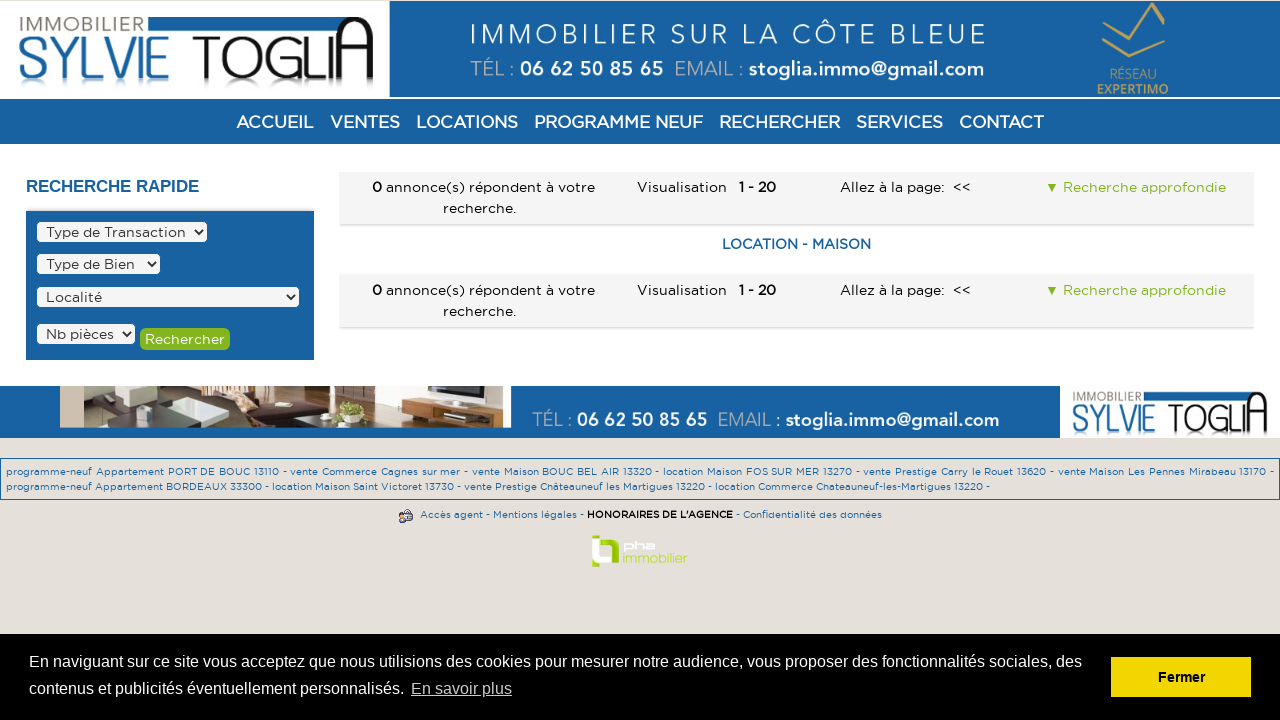

--- FILE ---
content_type: text/html; charset=ISO-8859-1
request_url: https://www.sylvie-immo.com/location-maison-13180.html
body_size: 17349
content:
<!DOCTYPE html PUBLIC "-//W3C//DTD XHTML 1.0 Transitional//EN" "http://www.w3.org/TR/xhtml1/DTD/xhtml1-transitional.dtd">
<html xmlns="http://www.w3.org/1999/xhtml">
<head>
	<meta http-equiv="Content-Type" content="text/html; charset=iso-8859-1" />
	<meta content="width=device-width, initial-scale=1, maximum-scale=1" name="viewport">
	<title>location - maison - Sylvie Toglia Immobilier, réseau Expertimmo, Châteauneuf les Martigues</title>
	<meta name="description" content="location - maison - " />
	<meta property="og:image" content="https://www.sylvie-immo.com/images/listing_photos/_resized_20250829_114952.jpeg" />
	<link rel="stylesheet" type="text/css" href="./css/vertical_classic.css" />
	<script type="text/javascript" src="./js/jquery.js"></script>
	<script type="text/javascript" src="./js/script.js"></script>
	<script type="text/javascript" src="./fancybox/jquery.fancybox.js?v=2.1.5"></script>
	<link rel="stylesheet" type="text/css" href="./fancybox/jquery.fancybox.css?v=2.1.5" media="screen" />
	<script type="text/javascript">
		$(document).ready(function() {
	$(".fancybox-thumb").fancybox({
		prevEffect	: 'none',
		nextEffect	: 'none',
		helpers	: {
			title	: {
				type: 'outside'
			},
			thumbs	: {
				width	: 50,
				height	: 50
			}
		}
	});
});
	</script>

	<!--<script src="js/jquery.rwdImageMaps.min.js"></script>
	<script>
	$(document).ready(function(e) {
		 $('img[usemap]').rwdImageMaps();
	});
	</script>-->
	<!-- Scripts du MENU-->
	<link href="./css/normalize.css" rel="stylesheet">
	<script type="text/javascript">
	jQuery( document ).ready( function( $ ) {
			$('body').addClass('js');
			  var $menu = $('#menu'),
				  $menulink = $('.menu-link'),
				  $menuTrigger = $('.has-submenu > a');
			$menulink.click(function(e) {
				 e.preventDefault();
				$menulink.toggleClass('active');
				$menu.toggleClass('active');
			});
			$menuTrigger.click(function(e) {
			 e.preventDefault();
				var $this = $(this);
				$this.toggleClass('active').next('ul').toggleClass('active');
			});
	});
	</script>
	<!-- Scripts du MENU-->
	<!-- Scripts RESPONSIVE SLIDER -->
	<link rel="stylesheet" href="css/responsiveslides.css">
	<script src="js/responsiveslides.min.js"></script>
	<script type="text/javascript">
		// You can also use "$(window).load(function() {"
		$(function () {
			// GRAND SLIDER PRINCIPAL PHOTOS
			$("#slider1").responsiveSlides({
			speed: 2000,
			timeout: 4000     
			});
			// SLIDER DETAIL 
			$("#slider3").responsiveSlides({
			manualControls: '#slider3-pager',
			maxwidth: 540
			});
			// SLIDER ACCUEIL NOUVEAUTES
			$("#slider4").responsiveSlides({
			pager: false,
			nav: true,
			speed: 2000,
			timeout: 4000 ,    
			auto: true,
			prevText: "Précédent",
			nextText: "Suivant",
			namespace: "callbacks",
			});
			// SLIDER ACCUEIL BIEN TYPE APPARTEMENTS
			$("#slider001").responsiveSlides({
			pager: false,
			nav: true,
			speed: 2000,
			timeout: 4000 ,    
			auto: true,
			prevText: "Précédent",
			nextText: "Suivant",
			namespace: "callbacks",
			});
			// SLIDER ACCUEIL BIEN TYPE MAISONS
			$("#slider002").responsiveSlides({
			pager: false,
			nav: true,
			speed: 2000,
			timeout: 4000 ,    
			auto: true,
			prevText: "Précédent",
			nextText: "Suivant",
			namespace: "callbacks",
			});
			// SLIDER ACCUEIL BIEN TYPE PRESTIGE
			$("#slider003").responsiveSlides({
			pager: false,
			nav: true,
			speed: 2000,
			timeout: 4000 ,    
			auto: true,
			prevText: "Précédent",
			nextText: "Suivant",
			namespace: "callbacks",
			});
			// SLIDER ACCUEIL BIEN TYPE TRANSACTION PROGRAMME NEUF
			$("#slider004").responsiveSlides({
			pager: false,
			nav: true,
			speed: 2000,
			timeout: 4000 ,    
			auto: true,
			prevText: "Précédent",
			nextText: "Suivant",
			namespace: "callbacks",
			});
		});
	</script>
	<!-- Scripts RESPONSIVE SLIDER -->
	<!-- HACK IE-->
	<script type="text/javascript" src="js/respond.src.js"></script>
	<!-- HACK IE-->
		<script src="js/jquery.rwdImageMaps.min.js"></script>
	<script>
$(document).ready(function(e) {
    $('img[usemap]').rwdImageMaps();
});
</script>
	<!-- Script HTLM5 IE < 9 -->
	<!--[if lt IE 9]>
	<script src="js/html5shiv.js"></script>
	<![endif]-->
	<!-- Script HTLM5 IE < 9 -->
	<!-- Google reCaptcha JS -->
<script src="https://www.google.com/recaptcha/api.js"></script>

<!-- Global Site Tag (gtag.js) - Google Analytics -->
<script async src="https://www.googletagmanager.com/gtag/js?id=UA-106537987-1"></script>
<script>
  window.dataLayer = window.dataLayer || [];
  function gtag(){dataLayer.push(arguments)};
  gtag('js', new Date());

  gtag('config', 'UA-106537987-1');
</script>

<script type='text/javascript' src='https://platform-api.sharethis.com/js/sharethis.js#property=64f054c57373fd001949dd70&product=inline-share-buttons' async='async'></script>
</head>
<body class="js tp2">
<!-- CENTER -->
<div align="center">
  <!-- CONTAINER -->
  <div id="container" class="w100 tp2">
    <!-- ZONE DE BANNIERE -->
    <div id="banniere" class="row">
	<img src="images/banfine.jpg" class="w100 phoneswitchoff" /><img src="images/title_phone.jpg" class="w100 phoneswitchon" />
	</div>
    <!-- --------------- -->
   <!-- ZONE DE SLIDER -->
	    <!-- --------------- -->
    <div class="line tp2" id="menufond">
      <!-- ZONE DE CONTENU -->
      <header class="header clearfix">
	<div class="container">
		<a class="menu-link" href="#menu">Menu</a>
		<nav id="menu" class="menu">
			<ul>
				<li>
					<a href="./">Accueil</a>
				</li>
				<li class="has-submenu"> 
					<a href="liste.php" >Ventes</a>
					<ul class="sub-menu">						<li>
							<a href="https://www.sylvie-immo.com/Vente.html" title="Toutes les ventes" class="link">Toutes les ventes</a>
						</li>
	
													<li>
								<a href="https://www.sylvie-immo.com/Vente_Maison.html" title="Maison" class="link">Maison</a>
							</li>
													<li>
								<a href="https://www.sylvie-immo.com/Vente_Appartement.html" title="Appartement" class="link">Appartement</a>
							</li>
													<li>
								<a href="https://www.sylvie-immo.com/Vente_Commerce.html" title="Commerce" class="link">Commerce</a>
							</li>
													<li>
								<a href="https://www.sylvie-immo.com/Vente_Terrain.html" title="Terrain" class="link">Terrain</a>
							</li>
													<li>
								<a href="https://www.sylvie-immo.com/Vente_Prestige.html" title="Prestige" class="link">Prestige</a>
							</li>
													<li>
								<a href="https://www.sylvie-immo.com/Vente_Immeuble+.html" title="Immeuble " class="link">Immeuble </a>
							</li>
											</ul>
				</li>
				<li class="has-submenu"> <a href="Location.html" >Locations</a>
					<ul class="sub-menu">						<li>
							<a href="https://www.sylvie-immo.com/Location.html" title="Toutes les locations" class="link">Toutes les locations</a>
						</li>

													<li>
								<a href="https://www.sylvie-immo.com/Location_Maison.html" title="Maison" class="link">Maison</a>
							</li>
													<li>
								<a href="https://www.sylvie-immo.com/Location_Appartement.html" title="Appartement" class="link">Appartement</a>
							</li>
													<li>
								<a href="https://www.sylvie-immo.com/Location_Commerce.html" title="Commerce" class="link">Commerce</a>
							</li>
													<li>
								<a href="https://www.sylvie-immo.com/Location_Prestige.html" title="Prestige" class="link">Prestige</a>
							</li>
													<li>
								<a href="https://www.sylvie-immo.com/Location_Immeuble+.html" title="Immeuble " class="link">Immeuble </a>
							</li>
											  </ul>
				</li>
				
					<li class="has-submenu"> <a href="https://www.sylvie-immo.com/Programme+Neuf.html">Programme Neuf</a>
					<ul class="sub-menu">						
					<li><a href="https://www.sylvie-immo.com/Programme+Neuf_Maison.html" title="Maisons" class="link">Maison</a></li>
					<li><a href="https://www.sylvie-immo.com/Programme+Neuf_Appartement.html" title="Appartements" class="link">Appartement</a></li>
					<li><a href="https://www.sylvie-immo.com/Programme+Neuf_Commerce.html" title="Commerce" class="link">Commerce</a></li>
							 </ul>
						</li>
				
				<li>
					<a href="./index.php?action=searchpage">Rechercher</a>
				</li>
				<li class="has-submenu"> <a href="#">Services</a>
					<ul class="sub-menu">
						<li>
							<a href="./index.php?action=alert">Alerte E-mail</a>
						</li>
						<li>
							<a href="./index.php?action=bien">Vendre un bien</a>
						</li>
						<li>
							<a href="./index.php?action=estimation">Estimation</a>
						</li>
						<li>
							<a href="./index.php?action=calculette">Calculette</a>
						</li>
					</ul>
				</li>
				
				<li>
					<a href="./index.php?action=contact" class="dernier">Contact</a>
				</li>
			</ul>
		</nav>
	</div>
</header>    </div>
    <!-- --------------- -->
    <!-- ZONE DE CONTENU -->
    <div id="contenu">
      
<div class="line">
<section class="grid1-3">
<aside class="mod">
	<h2>Recherche rapide</h2>
	<div class="pa1 mt1" style="background-color:#1862a2; box-shadow:0px 0px  5px #aaaaaa;"><div class="rechercher"><form method="GET" action="index.php">
							<p>
								<select name="type">
									<option value="">Type de Transaction</option>
									<option value="Location" >Location</option><option value="Programme Neuf" >Programme Neuf</option><option value="Vente" >Vente</option>
								</select>
							</p>
							<p>
								<select name="bien">
									<option value="">Type de Bien</option>
									<option value="Appartement" >Appartement</option><option value="Commerce" >Commerce</option><option value="Immeuble " >Immeuble </option><option value="Maison" >Maison</option><option value="Prestige" >Prestige</option><option value="Terrain" >Terrain</option>
								</select>
							</p>
							<p>
								<select name="Villes">
									<option value="">Localité</option><option value="AIX EN PROVENCE" >AIX EN PROVENCE</option><option value="Aix-en-Provence" >Aix-en-Provence</option><option value="AVIGNON" >AVIGNON</option><option value="BOUC BEL AIR" >BOUC BEL AIR</option><option value="CARRY LE ROUET" >CARRY LE ROUET</option><option value="CASTELNAU LE LEZ" >CASTELNAU LE LEZ</option><option value="CHATEAUNEUF LES MARTIGUES" >CHATEAUNEUF LES MARTIGUES</option><option value="COGOLIN" >COGOLIN</option><option value="DRAGUIGNAN" >DRAGUIGNAN</option><option value="ENSUES LA REDONNE" >ENSUES LA REDONNE</option><option value="Gignac la Nerthe" >Gignac la Nerthe</option><option value="GRIMAUD" >GRIMAUD</option><option value="LA CIOTAT" >LA CIOTAT</option><option value="La Couronne" >La Couronne</option><option value="LA SEYNE SUR MER" >LA SEYNE SUR MER</option><option value="LES PENNES MIRABEAU" >LES PENNES MIRABEAU</option><option value="MANOSQUE" >MANOSQUE</option><option value="MARIGNANE" >MARIGNANE</option><option value="Marseille" >Marseille</option><option value="martigues" >martigues</option><option value="MONTPELLIER" >MONTPELLIER</option><option value="MORNAS" >MORNAS</option><option value="MURET" >MURET</option><option value="PORT DE BOUC" >PORT DE BOUC</option><option value="PORT VENDRES" >PORT VENDRES</option><option value="PUYRICARD" >PUYRICARD</option><option value="ROQUEVAIRE" >ROQUEVAIRE</option><option value="SAINT REMY DE PROVENCE" >SAINT REMY DE PROVENCE</option><option value="Sausset-les-Pins" >Sausset-les-Pins</option><option value="TOULOUSE" >TOULOUSE</option><option value="VITROLLES" >VITROLLES</option>
								</select>
							</p>
							<p>
								
								<select name="Nbre_pieces-min" class="pieces">
									<option value="" selected>Nb pièces</option>
									<option value="1" >1</option><option value="2" >2</option><option value="3" >3</option><option value="4" >4</option><option value="5" >5</option><option value="6" >6</option><option value="7" >7</option><option value="8" >8</option>" />
							</p>
							<input type="hidden" name="sortby" value="prix" />
							<input type="hidden" name="sorttype" value="ASC" />
							<input type="hidden" name="action" value="searchresults" />
							<input class="bouton mt1" id="submit_rech" type="submit" value="Rechercher">
						
					</form></div></div> 
</aside>
<aside class="mod">
<div id="zone_content">
	<div id="searchbar" class="row"><aside class="col w30 txtcenter"><span class="browse_tool_num"><strong>&nbsp;&nbsp;0&nbsp;</strong></span>annonce(s) répondent à votre recherche.</aside><aside class='col w20 txtcenter'>&nbsp;&nbsp;Visualisation <span class="browse_tool_num"><strong>&nbsp;&nbsp;1 - 20&nbsp;&nbsp;</strong></span></aside><aside class="col w25 txtcenter">Allez à la page:<span class="bt_pages_ghost">&nbsp;&nbsp;&lt;&lt;&nbsp;&nbsp;</span></aside><aside class="col w25 txtcenter">
			<a href="./index.php?action=searchpage" class="icon-down"> Recherche approfondie</a>  
		</aside></div>
	<div id="searchcont" class="clearit">
		<div class="line txtcenter uppercase titre">
			<strong>
				location - maison			</strong>
		</div>
		
		<section class="row phone-hidden">
		
			<aside class="col w20 pa1"><strong></strong></aside>
			<aside class="col w50 txtleft pa1"></aside>
			<aside class="col w10 txtcenter pa1"><strong></strong></aside>
			<aside class="col w15 txtcenter pa1"><strong></strong></aside>
		</section>	
		 
		
	</div>
	<div id="searchbar" class="row"><aside class="col w30 txtcenter"><span class="browse_tool_num"><strong>&nbsp;&nbsp;0&nbsp;</strong></span>annonce(s) répondent à votre recherche.</aside><aside class='col w20 txtcenter'>&nbsp;&nbsp;Visualisation <span class="browse_tool_num"><strong>&nbsp;&nbsp;1 - 20&nbsp;&nbsp;</strong></span></aside><aside class="col w25 txtcenter">Allez à la page:<span class="bt_pages_ghost">&nbsp;&nbsp;&lt;&lt;&nbsp;&nbsp;</span></aside><aside class="col w25 txtcenter">
			<a href="./index.php?action=searchpage" class="icon-down"> Recherche approfondie</a>  
		</aside></div>
</div>
</aside>
</section>
</div>    </div>
    <!-- --------------- -->
    <!-- ZONE DE FOOTER -->
    <div id="footer" class="row mb2">
	 <img src="images/footer.jpg"  align="absmiddle" class="noborder w100" />
	</div>
    <!-- --------------- -->
  </div>
  <!-- /CONTAINER -->
  <!-- ZONE DE LIENS DE BAS DE PAGE -->
  <div id="liens">
    <p class="carreliens w100"><a class="agentlink" href="./programme-neuf-appartement-13110.html">programme-neuf Appartement PORT DE BOUC 13110 - </a><a class="agentlink" href="./vente_commerce.html">vente Commerce Cagnes sur mer - </a><a class="agentlink" href="./vente-maison-13320.html">vente Maison BOUC BEL AIR 13320 - </a><a class="agentlink" href="./location-maison-13270.html">location Maison FOS SUR MER 13270 - </a><a class="agentlink" href="./vente-prestige-13620.html">vente Prestige Carry le Rouet 13620 - </a><a class="agentlink" href="./vente-maison-13170.html">vente Maison Les Pennes Mirabeau 13170 - </a><a class="agentlink" href="./programme-neuf-appartement-33300.html">programme-neuf Appartement BORDEAUX 33300 - </a><a class="agentlink" href="./location-maison-13730.html">location Maison Saint Victoret 13730 - </a><a class="agentlink" href="./vente-prestige-13220.html">vente Prestige Châteauneuf les Martigues 13220 - </a><a class="agentlink" href="./location-commerce-13220.html">location Commerce Chateauneuf-les-Martigues 13220 - </a></p>
    <p> <img src="images/agent.png" alt="Accès agent" align="absmiddle" class="noborder" />&nbsp; <a href="admin/index.php" class="agentlink">Accès agent</a> <span class="agentlink">-</span> <a href="index.php?action=page_display&PageID=4" class="agentlink">Mentions l&eacute;gales</a> 
	- <b>
	<a target="_blank" href="HONORAIRES.pdf">
	<font color="#000000">HONORAIRES DE L'AGENCE</font></a></b> <span class="agentlink"> - </span><a href="donnees-100.html" class="agentlink">Confidentialité des données</a></p>
<p><a href="https://www.pha-creation-web-immobilier.com" title="creation site immobilier" rel="nofollow"><img border="0" src="https://www.pha-creation-web-immobilier.com/footer-pha-immobilier.png" class="logopha mb1" alt="creation site immobilier" title="creation site immobilier" /></a></p>

  </div>
  <!-- --------------- -->
</div>
<!-- /CENTER -->
<link rel="stylesheet" type="text/css" href="//cdnjs.cloudflare.com/ajax/libs/cookieconsent2/3.0.3/cookieconsent.min.css" />
<script src="//cdnjs.cloudflare.com/ajax/libs/cookieconsent2/3.0.3/cookieconsent.min.js"></script>
<script>
window.addEventListener("load", function(){
window.cookieconsent.initialise({
  "palette": {
    "popup": {
      "background": "#000"
    },
    "button": {
      "background": "#f1d600"
    }
  },
  "content": {
    "message": "En naviguant sur ce site vous acceptez que nous utilisions des cookies pour mesurer notre audience, vous proposer des fonctionnalités sociales, des contenus et publicités éventuellement personnalisés.",
    "dismiss": "Fermer",
    "link": "En savoir plus",
    "href": "donnees-100.html"
  }
})});
</script>
</body>
</html>

--- FILE ---
content_type: text/css
request_url: https://www.sylvie-immo.com/css/vertical_classic.css
body_size: 62719
content:
.styleprincipalfonceBODY_MENUfonce{color:#e6e0da;}
.styleprincipalBORDER{color:#1862a2;}
.styleprincipalfonceLIENS{color:#82b51f;}
.styleprincipalDEGRADE2{color:#1862a2;}

@font-face{ /* for IE */
font-family:'gotham';
src:url('../fonts/gotham-book-webfont.eot');
}
@font-face { /* for non-IE */
font-family: 'gotham';
src:url(http://:/) format("No-IE-404"),url('../fonts/gotham-book-webfont.woff') format('woff'), url('../fonts/gotham-book-webfont.ttf') format('truetype'), url('../fonts/gotham-book-webfont.svg#webfont') format('svg');
}

p.legende{
display: block;
position:absolute;
bottom:20px;
text-align: center;
zoom:1;
left: 50%;
overflow:hidden;
background-color: rgba(255, 255, 255, 0.8);
padding:7px 20px 7px 20px;
color:#1862a2;
font-size:1.4em;
text-transform:uppercase;
margin-left: -50%;/* la moitié de 400px*/
width:100%;
font-weight:bold;
}


.stylefond
{
 
/*background-color:#00FF00;*/
padding:10px 10px 10px 10px;
margin:10px 10px 10px 10px;
border-right:5px solid #ffffff;


}

.stylefondnews
{
 
background-color:#e6e6e6;
padding:10px 10px 10px 10px;
margin:10px 10px 10px 10px;
border-right:11px solid #ffffff;
text-align:center;


}
#contenu .stylefondnews h2
{
color:#1862a2;
font-size:1.5em;
background-color:none;
border:none;
background:none;
text-align:center;


}
.stylefondrecherche
{
 
background-color:#1862a2;
padding:10px 10px 10px 10px;
margin:10px 10px 10px 10px;
border-right:11px solid #ffffff;
color:#FFFFFF;
text-align:center;

}
.stylefondrecherche2
{
background-color:#1862a2;
padding:10px 10px 10px 10px;
color:#FFFFFF;
text-align:center;

}

.stylefondrecherche3
{
background-color:#FFFFFF;
padding:10px 10px 10px 10px;
color:#FFFFFF;
text-align:center;

}
.stylefondrecherche label, .stylefondrecherche p, .stylefondrecherche2 label, .stylefondrecherche2 p

{
color:#FFFFFF;

}

.stylefondrecherche3 p{
	color:#000;
}

.expert{
    background: #e6e0da;
    padding: 10px;
    border-radius: 10px;
    margin: 10px;
}

#contenu .stylefondrecherche h2, #contenu .stylefondrecherche2 h2

{
color:#FFFFFF;
font-size:1.5em;
background-color:none;
border:none;
background:none;
text-align:center;}


#contenu .stylefondrecherche3 h2
{
color:#1862a2;
font-size:1.5em;
background-color:none;
border:none;
background:none;
text-align:center;
}

#contenu .stylefondrecherche input.bouton:hover, #contenu .stylefondrecherche2 input.bouton:hover

{
background-color:#FFFFFF;
color:#82b51f;
}

.stylefondcontact
{
background-color:#b9daf6;
padding:10px 10px 10px 10px;
margin:10px 10px 10px 10px;
border-right:5px solid #ffffff;
color:#111111;
text-align:center;

}.stylefondcontact p
{
text-align:left;

}
#contenu .stylefondcontact a
{
color:#82b51f;
}#contenu .stylefondcontact a:hover
{
color:#ffffff;
}

#contenu .stylefondcontact h2
{
color:#1862a2;
font-size:1.5em;
background-color:none;
border:none;
background:none;
text-align:center;
}

.pardessus
{
position:absolute;
background-color:#000000;
z-index:2000;
margin: 0px 0px 0px 0px;
width:100%;
overflow:hidden;
    opacity: 0.7;
    filter: alpha(opacity=70);


} 

#contenu .pardessus p
{
color:#FFFFFF;
opacity: 1;
filter: alpha(opacity=100);
z-index:2001;
padding-top:5px
}


.imgvalentin
{
width:200px;

}

#listeblocs a:hover img
{
background-color:#82b51f;
z-index:3000;
opacity: 0.9;
filter: alpha(opacity=90);

}

#listeblocs a img, #listeblocs2 a img
{
width:auto;

}

.pardessuscont
{
position:relative;
width:100%;
display:block;
overflow:hidden;
padding:0px 0px 0px 0px;
margin:0px 0px 0px 0px;

}


.accroche
{
background-color:#1862a2;
color:#FFFFFF;
text-transform:uppercase;
text-align:center;
font-size:0.8em;
padding:1px 3px 3px 3px;
min-height:22px;

}


.contrainte
{
max-width:450px;

} 





.stylefondsection
{
/*background-color:#00FF00;*/
background: #ffffff;
background-image: linear-gradient(bottom, #e6e6e6 23%, #ffffff 78%);
background-image: -o-linear-gradient(bottom, #e6e6e6 23%, #ffffff 78%);
background-image: -moz-linear-gradient(bottom, #e6e6e6 23%, #ffffff 78%);
background-image: -webkit-linear-gradient(bottom, #e6e6e6 23%, #ffffff 78%);
background-image: -ms-linear-gradient(bottom, #e6e6e6 23%, #ffffff 78%);
background-image: -webkit-gradient(
    linear,
    left bottom,
    left top,
    color-stop(0.23, #e6e6e6),
    color-stop(0.78, #ffffff)
);
padding:0px 0px 0px 0px;
margin:0px 0px 0px 0px;
border:0px solid #ffffff;

}

#container
{
  background-color:#ffffff;
   box-shadow: 1px 1px 15px #282828;
   max-width:1200px;
   	font-family:gotham, Verdana, Arial, Helvetica, sans-serif;
	 border:2px solid #FFFFFF;
	 

}
#container.tp1
{
	border:none;
}
#container.tp2
{
	border:none;
	background-color:#ffffff;
	font-family:gotham, Verdana, Arial, Helvetica, sans-serif;
	max-width:none;
	   box-shadow: none;

}
#container.tp3
{
	border:none;
}

#global 
{
 margin-left: auto;
  margin-right: auto;
  width:100%;
  
}
#banniere
{
height:auto;
	background-repeat: no-repeat;
	
}


#slider{ 
display:block;
padding-top:0px;	
	background:#1862a2;
background-image: linear-gradient(left , #1862a2 0%, #1862a2 65%);
background-image: -o-linear-gradient(left , #1862a2 0%, #1862a2 65%);
background-image: -moz-linear-gradient(left , #1862a2 0%, #1862a2 65%);
background-image: -webkit-linear-gradient(left , #1862a2 0%, #1862a2 65%);
background-image: -ms-linear-gradient(left , #1862a2 0%, #1862a2 65%);

background-image: -webkit-gradient(
	linear,
	left top,
	right top,
	color-stop(0, #1862a2),
	color-stop(0.65, #1862a2)
);

	
} 
#slider ul li {  background-color:#FFFFFF; }

#slider.tp2
{
	padding-top:0px;	
}

.fadein
{
width:auto;
}


#slider img
{

  border:0;
  padding: 0px 0px 0px 0px;
 width:100%;
   max-width:100%;
    background-color:#FFFFFF;
  
}
.imagephotocentre
{
  padding: 0px 0px 0px 0px;
margin: 0px 0px 0px 0px;
z-index:2;
  height:auto;
  border:0;


}



#footer
{

display:block;
height:auto;

	
} 




/************ CONTENU ************/
/************ CONTENU ************/
/************ CONTENU ************/
/************ CONTENU ************/

#contenu
{
padding:2% 2% 2% 2%;


}

#contenu h1.h1liste
{
font-family:gotham, Verdana, Arial, Helvetica, sans-serif;
margin:0px 0px 0px 0px;
font-size:1em;
font-weight:bold;
color:#ffffff;
text-transform:uppercase;
text-align:center;
letter-spacing:0px;
background:none;
background-color:none;

}
.hfixe
{
margin-top:5px;
padding-top:5px;
padding-bottom:5px;
height:90px;
background-color:#1862a2;
box-shadow:0px 0px 3px #d3d3d3;
}

/*.statut
{

background-color:#ffffff;
box-shadow:0px 0px 3px #cccccc;
border-radius:6px 6px 6px 6px;
color:#82b51f;
padding:6px 6px 6px 6px;
text-align:center;
margin-bottom:5px;
text-decoration:blink;


}*/
.statut2
{

background-color:#ffffff;
box-shadow:0px 0px 3px #cccccc;
border-radius:6px 6px 6px 6px;
color:#fd271c;
padding:6px 6px 6px 6px;
text-align:center;
margin-bottom:5px;
text-decoration:blink;


}

#contenu a.picto_localiser
{
display:block;
background:url(../images/picto_localiser.png) center center no-repeat;
width:44px;
height:44px;
background-color:#82b51f;
box-shadow:0px 0px 3px #cccccc;
border-radius:6px 6px 6px 6px;

}
#contenu a:hover.picto_localiser{background-color:#1862a2;}

#contenu #zone_detail p.pictolegende
{
font-size:0.8em;
color:#82b51f;
padding:4px 0px 0px 0px;
margin:0px 0px 0px 0px;
text-align:center;

}

#contenu #zone_detail p
{
text-align:left;

}

#contenu a.picto_imprimer
{
box-shadow:0px 0px 3px #cccccc;

display:block;
background:url(../images/picto_imprimer.png) center center no-repeat;
width:44px;
height:44px;
background-color:#82b51f;
border-radius:6px 6px 6px 6px;

}
#contenu a:hover.picto_imprimer{background-color:#1862a2;}

#contenu a.picto_retour
{
box-shadow:0px 0px 3px #cccccc;

display:block;
background:url(../images/picto_retour.png) center center no-repeat;
width:44px;
height:44px;
background-color:#82b51f;
border-radius:6px 6px 6px 6px;

}
#contenu a:hover.picto_retour{background-color:#1862a2;}


#contenu a.picto_contact
{
box-shadow:0px 0px 3px #cccccc;

display:block;
background:url(../images/picto_contact.png) center center no-repeat;
width:44px;
height:44px;
background-color:#82b51f;
border-radius:6px 6px 6px 6px;

}
#contenu a:hover.picto_contact{background-color:#1862a2;}

#contenu a.picto_pdf
{
box-shadow:0px 0px 3px #cccccc;

display:block;
background:url(../images/picto_pdf.png) center center no-repeat;
width:44px;
height:44px;
background-color:#82b51f;
border-radius:6px 6px 6px 6px;

}
#contenu a:hover.picto_pdf{background-color:#1862a2;}


.hfixe2
{
min-height:680px;
}

#contenu h1
{
font-family:gotham, Verdana, Arial, Helvetica, sans-serif;
padding:4px 6px 3px 6px;
margin:0px 0px 0px 0px;
font-size:1em;
font-weight:bold;
color:#ffffff;
text-transform:uppercase;
width:100%;
display:inline;
background-color:#1862a2;
border-radius: 7px 7px 0px 0px;
text-align:left;
/*box-shadow: 1px 1px 3px #999999;*/

/*
border-bottom:1px dotted #1862a2;
color:#e6e0da;
font-size:20px;
text-align:left;
letter-spacing:1px;
font-weight:normal;
padding:0px 0px 0px 0px;
*/
}


h1.h1grand
{
font-family:gotham, Verdana, Arial, Helvetica, sans-serif;
margin:0px 0px 0px 0px;
font-size:1em;
font-weight:bold;
color:#ffffff;
text-transform:uppercase;
text-align:center;
letter-spacing:2px;
}


#contenu p.grand
{
font-size:14px;
letter-spacing:1px;
}
#onglet
{
border-bottom:1px solid #1862a2;
text-align:left;
padding:0px 0px 0px 0px;
margin:0px 0px 0px 0px;

}
#contenu .rh1
{
font-family:gotham, Verdana, Arial, Helvetica, sans-serif;
padding:4px 6px 3px 6px;
margin:0px 0px 0px 0px;
font-size:1em;
font-weight:bold;
color:#ffffff;
text-transform:uppercase;
width:100%;
display:inline;
background-color:#1862a2;
border-radius: 7px 7px 0px 0px;
text-align:left;
}

#contenu .rh1 a
{
color:#FFFFFF;
}
#contenu .rh1 a:hover
{
color:#82b51f;
}
#onglet h1 a
{
color:#FFFFFF;
}
#onglet h1 a:hover
{
color:#82b51f;
}


#contenu #dh1
{

margin:0px 0px 10px 0px;
padding:3px 0px 0px 0px;
		

}#contenu h2.incorrect, .incorrect{color:red;}

















#contenu h2
{
font-family:montserrat, Verdana, Arial, Helvetica, sans-serif;
padding:0px 0px 0px 0px;
margin:0px 0px 6px 0px;
font-size:1.2em;
font-weight:bold;
color:#1862a2;
text-transform:uppercase;
text-align:left;
}
#contenu h3
{
font-family:montserrat, Verdana, Arial, Helvetica, sans-serif;
padding:0px 0px 0px 0px;
margin:0px 0px 6px 0px;
font-size:1em;
font-weight:normal;
color:#999999;
text-transform:uppercase;
text-align:left;
}
#contenu ul
{
padding:0px 0px 0px 0px;
margin:10px 0px 0px 0px;
text-align:left;
}

.border
{
border:3px solid #1862a2;
padding:0px 0px 0px 0px;
margin:0px 0px 0px 0px;

}

#contenu li
{
font-family:gotham, Verdana, Arial, Helvetica, sans-serif;
padding:0px 0px 0px 5px;
margin:0px 0px 5px 0px;
font-size:1em;
font-weight:normal;
list-style-type:disc;
list-style-position:inside;
color:#333333;

}


#contenu .stylefond li
{
list-style-type:none;
padding:0px 0px 0px 0px;
}

.uppercase
{
text-transform:uppercase;
}

.titre
{
color:#1862a2;
}

#contenu a
{
color:#82b51f;
text-decoration:none;
}
#contenu a:hover
{
color:#1862a2;
text-decoration:none;
}
#contenu p
{
font-family:gotham, Verdana, Arial, Helvetica, sans-serif;
font-size:1em;
text-align:justify;
}

#contenu #searchcont p 
{
text-align:center;
}

#contenu #searchcont p.justify
 
{
text-align:justify;
}


p.lhform{
line-height:28px;
text-align:left;
padding:10px 10px 12px 10px;

}


#contenu img
{
padding: 3px 3px 3px 3px;
background-color:#1862a2;
text-align:left;
}

#contenu input
{
padding: 3px 3px 3px 3px;
background-color:#1862a2;
text-align:left;
font-size: 1em;
}


#contenu input
{
font-family:gotham, Verdana, Arial, Helvetica, sans-serif;
font-size: 1em;
color: #333333;
border: #1862a2 1px solid;
background-color:#f5f5f5;
border-radius:5px 5px 5px 5px;
padding:1px 5px 2px 5px;


}
#contenu input.bouton
{
font-family:gotham, Verdana, Arial, Helvetica, sans-serif;
font-size: 1em;
color: #ffffff;
border: none;
background-color:#82b51f;
border-radius: 6px 6px 6px 6px;
padding:2px 5px 2px 5px;
cursor:pointer;
}
#contenu input.bouton:hover
{
background-color:#1862a2;
color:#ffffff;
border: none;
cursor:pointer;
}

#contenu input[type=radio]
{

font-family:gotham, Verdana, Arial, Helvetica, sans-serif;
font-size: 1em;
color: #333333;
border: #1862a2 0px solid;
background:none;
border-radius:5px 5px 5px 5px;
padding:1px 5px 2px 5px;

}
#contenu input[type=checkbox]
{

font-family:gotham, Verdana, Arial, Helvetica, sans-serif;
ffont-size: 1em;
color: #333333;
border: #1862a2 0px solid;
background:none;
border-radius:5px 5px 5px 5px;
padding:1px 5px 2px 5px;

}
#contenu select
{
font-family:gotham, Verdana, Arial, Helvetica, sans-serif;
ffont-size: 1em;
color: #333333;
background-color:#f5f5f5;
border-radius:5px 5px 5px 5px;
padding:0px 5px 0px 5px;
border: #1862a2 1px solid;

}
#contenu textarea
{
font-family:gotham, Verdana, Arial, Helvetica, sans-serif;
ffont-size: 1em;
color: #333333;

background-color:#f5f5f5;
border-radius:5px 5px 5px 5px;
padding:1px 5px 2px 5px;
border: #1862a2 1px solid;

}
#contenu option
{
font-family:gotham, Verdana, Arial, Helvetica, sans-serif;
ffont-size: 1em;
color: #333333;
background-color:#f5f5f5;
border-radius:5px 5px 5px 5px;
padding:1px 5px 2px 5px;

}
#contenu option:hover
{
background-color:#1862a2;
}


#contenu #zone_detailphotos 
{

padding:0px 0px 0px 0px;
margin:0px 0px 0px 0px;


}
#contenu #zone_detailphotos ul
{
text-align:center;
padding:0px 0px 0px 0px;
margin:0px 0px 0px 0px;

}
#contenu #zone_detailphotos #photoplayer
{
list-style:none;
padding:10px 10px 10px 10px;
border-radius:10px 10px 10px 10px;
	background-color:#f5f5f5;
	  box-shadow: 0px 0px 5px #bbbbbb;


}

.zonegris
{
padding:10px 10px 10px 10px;
border-radius:10px 10px 10px 10px;
	background-color:#f5f5f5;
	  box-shadow: 0px 0px 5px #bbbbbb;


}


#contenu #zone_detailphotos #photoplayer ul.rslides li img
{
border:4px solid #1862a2;
margin-top:0px;
box-shadow: 0px 0px 5px #bbbbbb;


}


#contenu #zone_detailphotos #photoplayer ul#slider3-pager
{

}

#contenu #zone_detailphotos li
{
list-style:none;
margin-top:0px;
paddin-top:0px;
text-align:center;
}



#slider3-pager .rslides_here a img{
background-color:#82b51f;
opacity:1;
}


/************ CONTENU ************/
/************ CONTENU ************/
/************ CONTENU ************/
/************ CONTENU ************/

/************ LIENS BAS DE PAGE ************/
/************ LIENS BAS DE PAGE ************/
/************ LIENS BAS DE PAGE ************/
/************ LIENS BAS DE PAGE ************/
/************ LIENS BAS DE PAGE ************/
.carreliens
{
text-align:justify;
margin: 0px 0px 5px 0px; 
padding: 5px 5px 5px 5px;
border: 1px solid #1862a2;

}

#liens, #liens p, #liens a
{
font-family:gotham, Verdana, Arial, Helvetica, sans-serif;
color:#1862a2;
font-size:10px;

}
#liens a:hover
{
color:#FFFFFF;
}

/************ LIENS BAS DE PAGE ************/
/************ LIENS BAS DE PAGE ************/
/************ LIENS BAS DE PAGE ************/
/************ LIENS BAS DE PAGE ************/
/************ LIENS BAS DE PAGE ************/
/************ LIENS BAS DE PAGE ************/
/************ LIENS BAS DE PAGE ************/

/************** DEFILEMENT AUTO JQUERY ******************/


#bloc_nouveautes
{
padding:0px 0px 0px 0px;
margin:0px 0px 0px 0px;
text-align:left;
width:100%;
}


#bloc_nouveautes h1
{

padding:4px 8px 4px 8px;
margin:0px 0px 0px 0px;
font-size:12px;
font-weight:bold;
color:#ffffff;
background-color:#1862a2;
border-radius: 7px 7px 0px 0px;
overflow:hidden;
display:inline;
line-height:20px;
text-transform:uppercase;
text-align:left;
}

#bloc_nouveautes ul
{
margin:0px 0px 0px 0px;
padding:0px 0px 0px 0px;
   box-shadow: 0px 0px 5px #aaaaaa;
   width:100%;
}

#bloc_nouveautes li
{
background:transparent;
background-color:#ffffff;
opacity:0.1;
text-align:center;
padding:2px 5px 5px 5px;
display:block;
list-style:none;
margin:0px 0px 0px 0px;

}
#bloc_nouveautes img
{
border:0px solid #cbcbcb;
background:none;
padding:0px 0px 0px 0px;
margin:5px 0px 5px 0px;
   box-shadow: 0px 0px 3px #aaaaaa;

}
#bloc_nouveautes.tpl4 img
{
border:0px solid #cbcbcb;
background:none;
padding:0px 0px 0px 0px;
margin:0px 0px 5px 0px;
   box-shadow: 0px 0px 3px #aaaaaa;

}

#zonenews{
background-color:#e6e0da;
padding:0px 5px 5px 5px;
margin:4px 6px 0px 6px;
overflow:hidden;
text-align:left;

}

#zonenews h1{
line-height:14px;
color:#FFFFFF;
background:none;
padding:0px 0px 0px 0px;
margin:0px 0px 0px 0px;
font-size:12px;
}

#zonenews p{
line-height:16px;
color:#FFFFFF;
padding:3px 0px 0px 0px;
margin:0px 0px 0px 0px;
}

#zonenews a{
line-height:16px;
color:#82b51f;
float:right;
text-decoration:none;
padding:4px 0px 0px 0px;
margin:0px 0px 0px 0px;
}

#zonenews a:hover{
line-height:16px;
color:#ffffff;
text-decoration:none;
}


/************* BANDEAUX  COUP DE COEUR **************/
/************* BANDEAUX  COUP DE COEUR **************/
/************* BANDEAUX  COUP DE COEUR **************/
/************* BANDEAUX  COUP DE COEUR **************/
/************* BANDEAUX  COUP DE COEUR **************/
/************* BANDEAUX  COUP DE COEUR **************/


.coup_de_coeur
{
	width:90%;
	background: url(images/bande_cc.png) 0 0 no-repeat !important;
	background: none;
	z-index: 1;
}

.bonne_affaire
{
	width:90%;
	background: url(images/bande_affaire.png) 0 0 no-repeat !important;
	background: none;
	z-index: 1;
}

.sous_compromis
{
	position: absolute;
	width: 81px;
	height: 79px;
	background: url(images/bande_compromis.png) 0 0 no-repeat !important;
	background: none;
	z-index: 1;
}

.vendu
{
	position: absolute;
	width: 81px;
	height: 79px;
	background: url(images/bande_vendu.png) 0 0 no-repeat !important;
	background: none;
	z-index: 1;
}

.loue
{
	position: absolute;
	width: 81px;
	height: 79px;
	background: url(../images/bande_loue.png) 0 0 no-repeat !important;
	background: none;
	z-index: 1;
}

#a_voir_absolument
{
position:relative;
	background: url(../images/bande_voir.png) 0 0 no-repeat !important;
	z-index: 10200;

}

.prix_en_baisse
{
	position: absolute;
	width: 81px;
	height: 79px;
	background: url(../images/bande_prix.png) 0 0 no-repeat !important;
	background: none;
	z-index: 1;
}


 .exclusivite
{
    position: absolute;
    width: 81px;
    height: 79px;
    background: url(../images/bande_exclusivite.png) 0 0 no-repeat !important;
    background: none;
    z-index: 1;
}

/************* BANDEAUX  COUP DE COEUR **************/
/************* BANDEAUX  COUP DE COEUR **************/
/************* BANDEAUX  COUP DE COEUR **************/
/************* BANDEAUX  COUP DE COEUR **************/
/************* BANDEAUX  COUP DE COEUR **************/
/************* BANDEAUX  COUP DE COEUR **************/
/************* BANDEAUX  COUP DE COEUR **************/
/************* BANDEAUX  COUP DE COEUR **************/




/******** LISTE ******************/
/******** LISTE ******************/
/******** LISTE ******************/
/******** LISTE ******************/
/******** LISTE ******************/
/******** LISTE ******************/
/******** LISTE ******************/
/******** LISTE ******************/

.alterne
{
background-color:#F5F5F5;
}

#searchbar
{
background-color:#F5F5F5;
width:100%;
margin-bottom:10px;
float:left;
font-size:1em;
font-family:gotham, Verdana, Arial, Helvetica, sans-serif;
padding:5px 5px 5px 5px;
box-shadow: 1px 1px 3px #cccccc;

}

#zone_content
{
padding:0px 0px 0px 0px;
margin:0px 0px 0px 0px;

}

#searchcont
{
font-family:gotham, Verdana, Arial, Helvetica, sans-serif;
font-size:1em;
}

/******** LISTE ******************/
/******** LISTE ******************/
/******** LISTE ******************/
/******** LISTE ******************/
/******** LISTE ******************/
/******** LISTE ******************/
/******** LISTE ******************/
/******** LISTE ******************/
/******** LISTE ******************/
/******** LISTE ******************/
/******** LISTE ******************/






/************** ZONE DETAIL ******************/
/************** ZONE DETAIL ******************/
/************** ZONE DETAIL ******************/
/************** ZONE DETAIL ******************/
/************** ZONE DETAIL ******************/
/************** ZONE DETAIL ******************/
/************** ZONE DETAIL ******************/
/************** ZONE DETAIL ******************/
/************** ZONE DETAIL ******************/
/************** ZONE DETAIL ******************/
/************** ZONE DETAIL ******************/



#zone_detail
{
font-size:1em;
font-family:gotham, Verdana, Arial, Helvetica, sans-serif;

}

#zone_detail img.noborder
{
border:0;
padding:0px 0px 0px 0px;
margin:0px 0px 0px 0px;
background:none;

}
.noborder
{
border:0;
padding:0px 0px 0px 0px;
margin:0px 0px 0px 0px;
background:none;

}

#contenu img.noborder
{
border:0;
padding:0px 0px 0px 0px;
margin:0px 0px 0px 0px;
background:none;

}

#contenu img.ombreimage
{
   box-shadow: 0px 0px 5px #aaaaaa;
   border-radius:7px 7px 7px 7px;
border:0;
padding:3px 3px 3px 3px;
margin:0px 0px 0px 0px;
background:none;
background-color:#FFFFFF;

}

/************** ZONE DETAIL ******************/
/************** ZONE DETAIL ******************/
/************** ZONE DETAIL ******************/
/************** ZONE DETAIL ******************/
/************** ZONE DETAIL ******************/
/************** ZONE DETAIL ******************/
/************** ZONE DETAIL ******************/
/************** ZONE DETAIL ******************/
/************** ZONE DETAIL ******************/
/************** ZONE DETAIL ******************/
/************** ZONE DETAIL ******************/








/************** FORMULAIRES  ******************/
/************** FORMULAIRES  ******************/
/************** FORMULAIRES  ******************/
/************** FORMULAIRES  ******************/
/************** FORMULAIRES  ******************/
/************** FORMULAIRES  ******************/
/************** FORMULAIRES  ******************/
/************** FORMULAIRES  ******************/
/************** FORMULAIRES  ******************/
/************** FORMULAIRES  ******************/
/************** FORMULAIRES  ******************/

/****** CARTE *********/
small
{
font-family:gotham, Verdana, Arial, Helvetica, sans-serif;
font-size:1em;
letter-spacing:0px;

}
.mapheight
{
height:630px;
}
/****** CARTE *********/


#formulaire .selectlong
{
min-width:200px;
}
/* box-sizing for IE6/IE7 */
		/* https://github.com/Schepp/box-sizing-polyfill*/
		#formulaire .ie7 * {
			behavior: url(../js/boxsizing.htc);
		}
		#formulaire form {
			width: 99%;
			
font-size:1em;
font-family:gotham, Verdana, Arial, Helvetica, sans-serif;



		}
		#formulaire{
			width: 98%;
			padding: 1em;
			margin: 5px;
			
background-color:#fbfbfb;
box-shadow: 0px 0px 5px #dddddd;



		}
		#formulaire li { list-style: none; }
		#formulaire .form-help {
			color: #555;
			font-style: italic;
			text-indent: 00px;
		}
		#formulaire label {
			
			min-width: 180px;
			font-weight: normal;
		}
		#formulaire li label { font-weight: normal; }

		#formulaire input[type="color"],
		#formulaire input[type="date"],
		#formulaire input[type="datetime"],
		#formulaire input[type="datetime-local"],
		#formulaire input[type="email"],
		#formulaire input[type="month"],
		#formulaire input[type="number"],
		#formulaire input[type="password"],
		#formulaire input[type="search"],
		#formulaire input[type="tel"],
		#formulaire input[type="text"],
		#formulaire input[type="time"],
		#formulaire input[type="url"],
		#formulaire input[type="week"],
		#formulaire button,
		#formulaire input[type="button"],
		#formulaire input[type="reset"] {
			min-width: 200px;
			padding: .2em 0 .2em .2em;
			border: 1px solid #1862a2;
			background-color:#FFFFFF;
			
		}
			#formulaire select
			{
			padding: .1em 0 0 .2em;
			border: 1px solid #1862a2;
			background-color:#FFFFFF;
			
			}
		
				#formulaire textarea
				
				{
				min-width: 250px;
				min-height: 80px;
			padding: .2em 0 .2em .2em;
			border: 1px solid #1862a2;
			background-color:#FFFFFF;
				}
				#formulaire textarea.long
				
				{
				min-width: 250px;
				min-height: 172px;
			padding: .2em 0 .2em .2em;
			border: 1px solid #1862a2;
			background-color:#FFFFFF;
				}
				#formulaire textarea.large
				
				{
				min-width: 260px;
				min-height: 90px;
			padding: .2em 0 .2em .2em;
			border: 1px solid #1862a2;
			background-color:#FFFFFF;
				}

		
		#formulaire input[type="submit"] {
			padding: .5em 1em;
			border: 0px solid #1862a2;
			background-color:#82b51f;
			   box-shadow: 0px 0px 2px #aaaaaa;
color:#FFFFFF;
			
		}
		#formulaire input[type="submit"]:hover {
			padding: .5em 1em;
			border: 0px solid #1862a2;
			background-color:#1862a2;
			   box-shadow: 0px 0px 2px #aaaaaa;
color:#FFFFFF;
			
		}
/************** FORMULAIRES  ******************/
/************** FORMULAIRES  ******************/
/************** FORMULAIRES  ******************/
/************** FORMULAIRES  ******************/
/************** FORMULAIRES  ******************/
/************** FORMULAIRES  ******************/
/************** FORMULAIRES  ******************/
/************** FORMULAIRES  ******************/
/************** FORMULAIRES  ******************/
/************** FORMULAIRES  ******************/
/************** FORMULAIRES  ******************/





/********************NEW MENU *******************************/
/********************NEW MENU *******************************/
/********************NEW MENU *******************************/
/********************NEW MENU *******************************/
/********************NEW MENU *******************************/
/********************NEW MENU *******************************/
/********************NEW MENU *******************************/
/********************NEW MENU *******************************/
/********************NEW MENU *******************************/


.header { 

border-bottom:2px solid #ffffff; 



padding:0px 0px 0px 0px;
}

#menufond
{

background:#1862a2;
background-image: linear-gradient(left , #1862a2 0%, #1862a2 65%);
background-image: -o-linear-gradient(left , #1862a2 0%, #1862a2 65%);
background-image: -moz-linear-gradient(left , #1862a2 0%, #1862a2 65%);
background-image: -webkit-linear-gradient(left , #1862a2 0%, #1862a2 65%);
background-image: -ms-linear-gradient(left , #1862a2 0%, #1862a2 65%);

background-image: -webkit-gradient(
	linear,
	left top,
	right top,
	color-stop(0, #1862a2),
	color-stop(0.65, #1862a2)
);
}

#menufond.tp1
{
border-top:2px solid #ffffff; 

}
#menufond.tp2
{
	border-top:2px solid #ffffff; 

}
#menufond.tp3
{
	border-top:2px solid #ffffff; 

}

.menu-link {
	display: none;
	float: right;
	text-decoration: none;
	padding: 19px 10px;
	
}
.menu { 
	
	-webkit-transition: all 0.3s ease-out;  
	-moz-transition: all 0.3s ease-out;
	-ms-transition: all 0.3s ease-out;
	-o-transition: all 0.3s ease-out;
	transition: all 0.3s ease-out; 
		font-family:gotham, Verdana, Arial, Helvetica, sans-serif;
	font-size:12px;
	letter-spacing:0px;

}
.menu ul { 
	padding: 0px 0px 0px 0px;
	margin: 0px 0px 0px 0px;
	list-style: none;
	position: relative;
	display: inline-table;
}
.menu > li > ul.sub-menu {
	min-width: 10em;
	padding: 4px 0;
	background-color: #f4f4f4;
	border: 1px solid #CCC;
	border: 1px solid rgba(0, 0, 0, 0.2);
	-webkit-border-radius: 5px;
	-moz-border-radius: 5px;
	border-radius: 5px;
	-webkit-box-shadow: 0 5px 10px rgba(0, 0, 0, 0.2);
	-moz-box-shadow: 0 5px 10px rgba(0, 0, 0, 0.2);
	box-shadow: 0 5px 10px rgba(0, 0, 0, 0.2);
	-webkit-background-clip: padding-box;
	-moz-background-clip: padding;
	background-clip: padding-box;
}
.menu ul:after {
	content: ""; clear: both; display: block;
}
.menu ul li {
	padding: 0px 0px 0px 0px;
	margin: 0px 0px 0px 0px;


}
.menu > ul > li { 
	display: inline-block;
	float:left;
}
.menu ul li a { 
	display: block;
	text-decoration: none;
	color: #ffffff;
	
}

.menu ul li a:hover { 
	background-color:#82b51f;
}

.menu ul li > a { 
	height:45px;
	padding: 10px 8px;	
	text-align:left;
	font-family:gotham, Verdana, Arial, Helvetica, sans-serif;
	font-size: 1.4em;
	text-transform:uppercase;
	letter-spacing:0px;
	font-weight:bold;
	/*border-left: #FFFFFF 1px dotted;*/
		border-collapse:collapse;

}

.menu ul li ul li > a { 
	border-left: #FFFFFF 0px dotted;
	z-index:3001;
}

.menu ul li > a.dernier { 
	/*border-left: #FFFFFF 1px dotted;
	border-right: #FFFFFF 1px dotted;*/
}

.menu ul ul { 
	display: none; 
	position: absolute; 
	top:100%;
	min-width: 160px;
	background-color: #1862a2;
	border: 1px solid #CCC;
	border: 1px solid rgba(0, 0, 0, 0.2);
	-webkit-box-shadow: 0 5px 10px rgba(0, 0, 0, 0.2);
	-moz-box-shadow: 0 5px 10px rgba(0, 0, 0, 0.2);
	box-shadow: 0 5px 10px rgba(0, 0, 0, 0.2);
	z-index:3001;
}
.menu ul li:hover > ul {
	display: block;
	z-index:3001;
}
.menu ul ul > li {
	position: relative;
	z-index:50000;
}
.menu ul ul > li a {
	padding: 5px 15px 5px 10px;
	height: auto;
	background-color: #1862a2;
	-webkit-transition: background-color 0.2s ease-out;  
	-moz-transition: background-color 0.2s ease-out;
	-ms-transition: background-color 0.2s ease-out;
	-o-transition: background-color 0.2s ease-out;
	transition: background-color 0.2s ease-out; 
	text-align:left;
		font-family:gotham, Verdana, Arial, Helvetica, sans-serif;
	font-size:12px;
	letter-spacing:0px;
	z-index:50000;

}
.menu ul ul > li a:hover {
	background-color: #82b51f;
	/*background-color: rgba(174, 92,16, 0.9);*/
	color: #fff;
}
.menu ul ul ul {
	position: absolute; 
	left: 100%; 
	top:0;
	z-index:50000;
}





@media screen and (max-width: 940px) {


.menu > ul > li { 
	display: inline-block;
	float:none;
	border:none;
}

.menu ul li > a { 
	border-left: #FFFFFF 0px dotted;
	

}

    .menusep
	{
	display:none;
	visibility:hidden;
	width:0px;
	height:0px;
	
	}
    a.menu-link {
		display: block;
		color: #fff;
		background-color: #82b51f;
		/*background-color: rgba(174, 92,16, 0.9);*/
	}
	.menu {
		clear: both;
		min-width: inherit;
		float: none;
		width:100%;
	}
	.menu, .menu > ul ul {
		overflow: hidden;
		max-height: 0;
		background-color: #1862a2;
	}
	.menu > li > ul.sub-menu {
	padding: 0px;
	border: none;
	-webkit-border-radius: 0px;
	-moz-border-radius: 0px;
	border-radius: 0px;
	-webkit-box-shadow: none;
	-moz-box-shadow: none;
	box-shadow: none;
	-webkit-background-clip: padding-box;
	-moz-background-clip: padding;
	background-clip: padding-box;
	}
	.menu.active, .menu > ul ul.active {
		max-height: 55em;
	}
	.menu ul {
		display: inline;
	}
	.menu > ul {
		border-top: 1px solid #ffffff;
	}
	.menu li, .menu > ul > li {
		display: block;
	}
	.menu li a {
		color: #000;
		display: block;
		padding: 0.8em;
		border-bottom: 1px solid #ffffff;
		position: relative;
		text-align:left;
		
		
	}
	.menu li.has-submenu > a:after {
		content: '+';
		position: absolute;
		top: 0;
		right: 0;
		display: block;
		font-size: 1.5em;
		padding: 0.15em 0.5em;
	}
	.menu li.has-submenu > a.active:after {
		content: "-";
	}
	.menu ul ul > li a {
		background-color: #1862a2;
		height:35px;
		padding: 8px 18px 19px 30px;
		text-align:left;
			font-family:gotham, Verdana, Arial, Helvetica, sans-serif;
	font-size:12px;
	letter-spacing:0px;

	}
	.menu ul ul, .menu ul ul ul {
		display: inherit;
		position: relative;
		left: auto; top:auto;
		box-shadow: none; 
		border:none;
	}
}



/********************NEW MENU *******************************/
/********************NEW MENU *******************************/
/********************NEW MENU *******************************/
/********************NEW MENU *******************************/
/********************NEW MENU *******************************/
/********************NEW MENU *******************************/
/********************NEW MENU *******************************/
/********************NEW MENU *******************************/
/********************NEW MENU *******************************/
/********************NEW MENU *******************************/
/********************NEW MENU *******************************/
/********************NEW MENU *******************************/
/********************NEW MENU *******************************/
/********************NEW MENU *******************************/
/********************NEW MENU *******************************/
/********************NEW MENU *******************************/








/********* SPECIAL TEMPLATE V9 **************/


#contenu #pageediteur h1
{
font-family:montserrat, Verdana, Arial, Helvetica, sans-serif;
padding:0px 0px 0px 0px;
margin:0px 0px 3px 0px;
font-size:1.7em;
font-weight:bold;
color:#1862a2;
text-transform:uppercase;
border:0;
background-color:none;
background:none;
text-align:left;
display:block;

}

#contenu #pageediteur h2
{
font-family:montserrat, Verdana, Arial, Helvetica, sans-serif;
padding:0px 0px 0px 0px;
margin:0px 0px 6px 0px;
font-size:1.2em;
font-weight:bold;
color:#1862a2;
text-transform:uppercase;
text-align:left;
}
#contenu #pageediteur h3
{
font-family:montserrat, Verdana, Arial, Helvetica, sans-serif;
padding:0px 0px 0px 0px;
margin:0px 0px 6px 0px;
font-size:1em;
font-weight:normal;
color:#999999;
text-transform:uppercase;
text-align:left;
}
#contenu #pageediteur ul
{
padding:0px 0px 0px 0px;
margin:0px 0px 6px 0px;
text-align:left;
}

#contenu #pageediteur li
{
font-family:montserrat, Verdana, Arial, Helvetica, sans-serif;
padding:0px 0px 0px 5px;
margin:0px 0px 5px 0px;
font-size:1em;
font-weight:normal;
list-style-type:disc;
list-style-position:inside;
color:#333333;
}


#contenu #pageediteur p
{
font-family:montserrat, Arial, Helvetica, sans-serif;
font-size:1em;
text-align:justify;
color:#333333;
font-weight:normal;
margin:0px 0px 6px 0px;

}
















/************************************/




/*
* www.KNACSS.com V2.6h @author: Raphael Goetter, Alsacreations
* Licence CC-BY http://creativecommons.org/licenses/by/3.0/fr/ 
*/

/* ----------------------------- */
/* ==reset */
/* ----------------------------- */

/* base font-size corresponds to 10px and is adapted to rem unit */
html {
	font-size: 62.5%;
}
body {
	color: #000;
	/*font-family: "Century Gothic", helvetica, arial, sans-serif;*/
	font-family:gotham, Verdana, Arial, Helvetica, sans-serif;
	font-size: 1.4em; /* equiv 14px */
	line-height: 1.5; /* adapt to your design */
	/*background: url(../images/bg_grand.jpg)  no-repeat center center fixed;
 background-size: cover;	*/
	
	
	
}

		body.tpadmin
		{
		background:none;
		background-color:#FFFFFF;

		
		}

body.tp1
{
	/*background:none;
	background-color:#e6e0da;*/
			background: url(../images/bg_grand.jpg)  no-repeat center center fixed;
 background-size: cover;	

}

body.tp2
{
	background:none;
	background-color:#e6e0da;
}
body.tp3
{
	background:none;
	background-color:#e6e0da;
}

body.tp4
{
	background:none;
	background-color:#e6e0da;
}



/* font-sizing for content */
/* preserves vertical-rythm, thanks to http://soqr.fr/vertical-rhythm/ */
p,
ul,
ol,
dl,
blockquote,
pre,
td,
th,
label,
textarea,
caption,
details, 
figure {
	font-size: 1em; /* equiv 14px */
	line-height: 1.5;
	margin: .75em 0 0;
}
h1, .h1-like {
	font-size: 1.8571em; /* equiv 26px */
	font-weight: normal;
	line-height: 1.6154em;
	margin: .8077em 0 0 0;
}
h2, .h2-like {
	font-size: 1.7143em; /* equiv 24px */
	font-weight: normal;
	line-height: 1.75em;
	margin: .875em 0 0 0;
}
h3, .h3-like {
	font-size: 1.5714em; /* equiv 22px */
	font-weight: normal;
	line-height: 1.909em;
	margin: .9545em 0 0 0;
}
h4, .h4-like {
	font-size: 1.4286em; /* equiv 20px */
	font-weight: normal;
	line-height: 1.05em;
	margin:  1.05em 0 0 0;
}
h5, .h5-like {
	font-size: 1.2857em; /* equiv 18px */
	font-weight: normal;
	line-height: 1.1667em;
	margin:  1.1667em 0 0 0;
}
h6, .h6-like {
	font-size: 1.1429em; /* equiv 16px */
	font-weight: normal;
	line-height: 1.3125em;
	margin:  1.3125em 0 0 0;
}

/* alternate font-sizing */
.smaller {
	font-size: .7143em; /* equiv 10px */
}
.small {
	font-size: .8571em; /* equiv 12px */
}
.big {
	font-size: 1.1429em; /* equiv 16px */
}
.bigger {
	font-size: 1.2857em; /* equiv 18px */
}
.biggest {
	font-size: 1.4286em; /* equiv 20px */
}

/* soft reset */
html,
body,
textarea,
figure,
label {
	margin: 1px 0px 1px 0px;
	padding: 0;
}
ul,
ol {
	padding-left: 2em;
}
ul.unstyled {
	list-style: none;
}
code, 
pre,
samp,
kbd {
	white-space: pre-wrap;
	font-family: consolas, 'DejaVu Sans Mono', courier, monospace;
	line-height: 1em;
}
code, kbd, mark {
	border-radius: 2px;
}
em {
	font-style: italic;
}
strong {
	font-weight: bold;
}
kbd {
	padding: 0 2px;
	border: 1px solid #999;
}
code {
	padding: 2px 4px;
	background: rgba(0,0,0,.04);
	color: #b11; 
}
mark {
	padding:2px 4px;
	background: #ff0;
}
sup,
sub {
	vertical-align: 0;
	position: relative;
}
sup {
	bottom: 1ex;
}
sub {
	top: .5ex;
}

table { margin-bottom: 1.5em; }

/* avoid top margins on first content element */
p:first-child,
ul:first-child,
ol:first-child,
dl:first-child,
blockquote:first-child,
pre:first-child,
h1:first-child,
h2:first-child,
h3:first-child,
h4:first-child,
h5:first-child,
h6:first-child {
	margin-top: 0;
}

/* avoid margins on nested elements */
li p,
li ul,
li ol {
	margin-top: 0;
	margin-bottom: 0;
}

/* max values */
img, table, td, blockquote, code, pre, textarea, input, video {
	max-width: 100%;
	
}
/* pictures */
img {
	height: auto;
	vertical-align: middle;
}
/* Gmap3 max-width bug fix on images */
#map_canvas img,
.gmnoprint img {max-width: none;}

a img { border: 0; }

/* scripts */
body > script {display: none !important;}

/* skip-links */
.skip-links {
	position: absolute;
}
.skip-links a {
	position: absolute;
	left: -7000px;
	padding: 0.5em;
	background: #000;
	color:#fff;
	text-decoration: none;
}
.skip-links a:focus {
	position: static;
}

/* ----------------------------- */
/* ==layout and modules */
/* ----------------------------- */

/* switching box model for all elements */
* {
	-webkit-box-sizing: border-box;
	   -moz-box-sizing: border-box;
	        box-sizing: border-box;
}

/* float layout */
/* module, contains floats (.item is the same) */
.mod, .item { 
	overflow: hidden;
	
}
/* blocks that needs to be placed under floats */
.clear,
.line,
.row {
	clear: both;
}


/* blocks that must contain floats */
.clearfix:after,
.line:after,
.mod:after {
	content: "";
	display: table;
	clear: both;
}

/* table layout */
.row {
	display: table;
	table-layout: fixed;
	width: 100%;
}
.row > *,
.col {
	display: table-cell;
	vertical-align: top;
}

/* inline-block */
.inbl {
	display: inline-block;
	vertical-align: top;
	margin-right: -.25em;
}
.inbl2 {
	display: inline-block;
	vertical-align:baseline;
	margin-right: -.25em;
}

#formulaire .inbl
{
font-size:1em;
	font-family:gotham, Verdana, Arial, Helvetica, sans-serif;
}
/* flexbox layout */
.flex {
	display: -webkit-box;
	display: -moz-box;
	display: -ms-flexbox;
	display: -webkit-flex;
	display: flex;
}
.flex-h {
	-webkit-box-orient: horizontal;
	   -moz-box-orient: horizontal;
	-webkit-flex-direction: row;
	    -ms-flex-direction: row;
	        flex-direction: row;
}
.flex-v {
	-webkit-box-orient: vertical;
	   -moz-box-orient: vertical;
	-webkit-flex-direction: column;
	    -ms-flex-direction: column;
	        flex-direction: column;
}
.flex-fluid {
	-moz-box-flex: 1;
	-webkit-flex: 1;
	   -moz-flex: 1;
	    -ms-flex: 1;
	        flex: 1;
}
.flex-start {
	-webkit-box-ordinal-group: -1;
	-moz-box-ordinal-group: 0;
	-ms-flex-order: -1;
	-webkit-order: -1;
	   -moz-order: -1;
	        order: -1;
}
.flex-mid {
	-webkit-box-ordinal-group: 1;
	-moz-box-ordinal-group: 1;
	-ms-flex-order: 1;
	-webkit-order: 1;
	   -moz-order: 1;
	        order: 1;
}
.flex-end {
	-webkit-box-ordinal-group: 42;
	-moz-box-ordinal-group: 42;
	-ms-flex-order: 42;
	-webkit-order: 42;
	   -moz-order: 42;
	        order: 42;
}

/* alignments (blocks and inline) */
/* ------------------------------ */

/* left elements */
.left {
	float: left;
}
img.left {
	margin-right: 1em;
}

/* right elements */
.right {
	float: right;
}
img.right {
	margin-left: 1em;
}

img.left, img.right {
	margin-bottom: 5px;
}

.center    { margin-left: auto; margin-right: auto; }
.txtleft   { text-align: left; }
.txtright  { text-align: right; }
.txtcenter { text-align: center; }

/* blocks widths (percentages and pixels) */
.w5  { width: 5%; }
.w10    { width: 10%; }
.w15    { width: 15%; }
.w20    { width: 20%; }
.w25    { width: 25%; }
.w30    { width: 30%; }
.w33    { width: 33.333%; }
.w40    { width: 40%; }
.w50    { width: 50%; }
.w60    { width: 60%; }
.w66    { width: 66.666%; }
.w70    { width: 70%; }
.w75    { width: 75%; }
.w80    { width: 80%; }
.w90    { width: 90%; }
.w100   { width: 100%; }

.w50p   { width: 50px; }
.w100p  { width: 100px; }
.w150p  { width: 150px; }
.w200p  { width: 200px; }
.w300p  { width: 300px; }
.w400p  { width: 400px; }
.w500p  { width: 500px; }
.w600p  { width: 600px; }
.w700p  { width: 700px; }
.w800p  { width: 800px; }
.w960p  { width: 960px; }
.mw960p { max-width: 960px; }
.w1140p  { width: 1140px; }
.mw1140p { max-width: 1140px; }

/* spacing helpers
p,m = padding,margin
a,t,r,b,l = all,top,right,bottom,left
s,m,l,n,0 = small(10px),medium(20px),large(30px), zero or none(0)
source https://github.com/stubbornella/oocss/blob/master/core/spacing/space.css
*/
.m-reset, .ma0 { margin: 0 !important; }
.p-reset, .pa0 { padding: 0 !important; }
.ma1, .mas { margin: 10px !important; }
.ma2, .mam { margin: 20px !important; }
.ma3, .mal { margin: 30px !important; }
.pa1, .pas { padding: 10px; }
.pa2, .pam { padding: 20px; }
.pa3, .pal { padding: 30px; }

.mt0, .mtn { margin-top: 0 !important; }
.mt1, .mts { margin-top: 10px !important; }
.mt2, .mtm { margin-top: 20px !important; }
.mt3, .mtl { margin-top: 30px !important; }
.mr0, .mrn { margin-right: 0; }
.mr1, .mrs { margin-right: 10px; }
.mr2, .mrm { margin-right: 20px; }
.mr3, .mrl { margin-right: 30px; }
.mb0, .mbn { margin-bottom: 0 !important; }
.mb1, .mbs { margin-bottom: 10px !important; }
.mb2, .mbm { margin-bottom: 20px !important; }
.mb3, .mbl { margin-bottom: 30px !important; }
.ml0, .mln { margin-left: 0; }
.ml1, .mls { margin-left: 10px; }
.ml2, .mlm { margin-left: 20px; }
.ml3, .mll { margin-left: 30px; }

.pt0, .ptn { padding-top: 0; }
.pt1, .pts { padding-top: 10px; }
.pt2, .ptm { padding-top: 20px; }
.pt3, .ptl { padding-top: 30px; }
.pr0, .prn { padding-right: 0; }
.pr1, .prs { padding-right: 10px; }
.pr2, .prm { padding-right: 20px; }
.pr3, .prl { padding-right: 30px; }
.pb0, .pbn { padding-bottom: 0; }
.pb1, .pbs { padding-bottom: 10px; }
.pb2, .pbm { padding-bottom: 20px; }
.pb3, .pbl { padding-bottom: 30px; }
.pl0, .pln { padding-left: 0; }
.pl1, .pls { padding-left: 10px; }
.pl2, .plm { padding-left: 20px; }
.pl3, .pll { padding-left: 30px; }

/* hiding content */
.visually-hidden {
	position: absolute;
	left: -7000px;
	overflow: hidden;
}
[dir=rtl] .visually-hidden {
	left: auto;
	right: -7000px;
}

.desktop-hidden { display: none; } /* hidden on desktop */

/* ----------------------------- */
/* ==header */
/* ----------------------------- */

/* ----------------------------- */
/* ==sidebar */
/* ----------------------------- */

/* ----------------------------- */
/* ==footer */
/* ----------------------------- */

/* ----------------------------- */
/* ==forms */
/* ----------------------------- */
form,
fieldset {
	border: none;
}
input,
button,
select,
label,
.btn {
	vertical-align: middle; /* @bugfix alignment */
		font-family:gotham, Verdana, Arial, Helvetica, sans-serif;
}
textarea {
	resize: vertical;
		font-family:gotham, Verdana, Arial, Helvetica, sans-serif;
}

/* ----------------------------- */
/* ==main */
/* ----------------------------- */

/* ----------------------------- */
/* ==iefix */
/* ----------------------------- */

/* hasLayout for IE6/IE7 */
.ie67 .clearfix,
.ie67 .line,
.ie67 .mod,
.ie67 .row,
.ie67 .col {
	zoom: 1;
}

/* inline-block and table-cell for IE6/IE7 */
/* warning: .col needs a width on IE6/IE7 */
.ie67 .btn,
.ie67 .col,
.ie67 .inbl {
	display: inline;
	zoom: 1;
}
.ie8 img {
	width: auto; /* @bugfix for IE8 */
}

/* Active box-sizing for IE6/IE7 */
/* @source https://github.com/Schepp/box-sizing-polyfill */
/*
.ie67 * {
	behavior: url(/js/boxsizing.htc);
}
*/

/* ----------------------------- */
/* ==print */
/* ----------------------------- */

/* quick print reset */
@media print {
	p,
	blockquote {
		orphans: 2;
		widows: 2;
	}
	blockquote,
	ul,
	ol {
		page-break-inside: avoid;
	}
	h1,
	h2,
	h3,
	caption {
		page-break-after: avoid;
	}
}

/* orientation iOS font-size fix */
@media (orientation: landscape) and (max-device-width: 768px) {
	html,
	body {
		-webkit-text-size-adjust: 100%;
	}
	
}
/* ----------------------------- */
/* ==grids                       */
/* ----------------------------- */

/* equal grids with 2% gutter */
[class*=grid] > * {float: left; } /* direct childrens are floating */
[class*=grid] > * + * { margin-left: 2%; } /* here's the gutter */
.grid2 > * { width: 49%; }
.grid3 > * { width: 32%; }
.grid4 > * { width: 23.5%; }
.grid5 > * { width: 18.4%; }
.grid6 > * { width: 15%; }

/* unequal grids (1-2, 2-1, 1-3 and 3-1) */
.grid2-1 > *:first-child,
.grid1-2 > * + * { width: 66%; }
.grid1-2 > *:first-child,
.grid2-1 > * + * { width: 32%; }
.grid1-3 > *:first-child,
.grid3-1 > * + * { width: 23.5%; }
.grid3-1 > *:first-child,
.grid1-3 > * + * { width: 74.5%; }


/* ----------------------------- */
/* ==tables                      */
/* ----------------------------- */

table,
.table {
	max-width : 100%;
	table-layout: fixed;
	border-collapse: collapse;
	vertical-align: top;
}
table {
	width: 100%;
}
.table {
	display: table;
}
caption {
	padding: 10px;
	color: #555;
	font-style: italic;	
}
table { 
	border: 1px solid #ccc;
}
tr > * + * {
	border-left: 1px solid #ccc;
}
th,
td {
	padding: .3em .8em;
	text-align: left;
	border-bottom: 1px solid #ccc;
}
td {
	color: #333;
}

/* alternate tables */
.alternate { border: 0; }
.alternate tbody { 
	border: 1px solid #ccc; 
}
.alternate thead tr > * + * {
	border-left: 0;
}
.alternate tbody tr > * + * {
	border-left: 1px solid #ccc;
}

/* alternate-vert tables */
.alternate-vert { 
	border: 0;
	border-right: 1px solid #ccc;
}
.alternate-vert tr > :first-child {
	border-bottom: 0;
}
.alternate-vert tr > * + * {
	border-top: 1px solid #ccc;
}

/* striped tables */
.striped tbody tr:nth-child(odd) {
	background: #eee;
	background: rgba(0, 0, 0, .05);
}

/* striped-vert tables */
.striped-vert tr > :first-child {
	background: #eee;
	background: rgba(0, 0, 0, .05);
}
/* ----------------------------- */
/* ==forms                       */
/* ----------------------------- */

/* thanks to HTML5boilerplate, github.com/nathansmith/formalize and www.sitepen.com */


/* buttons */
.btn { display: inline-block; }

.btn.alternate {}
.btn.highlight {}
.login {}
.logout {}
.primary {}
.warning {}
.error {}
.success {}

/* forms items */
label { 
	display: inline-block;
	vertical-align: middle;
	cursor: pointer;
}
legend {
	border: 0;
	white-space: normal;
}
button,
input,
select {
		font-family:gotham, Verdana, Arial, Helvetica, sans-serif;
	font-size: 100%;
	margin: 0;
	vertical-align: middle;
}
textarea {
	overflow: auto; /* Removes default vertical scrollbar on empty textarea in IE6/7/8/9 */
	min-height: 5em;
	font-size: 1.75em;
	vertical-align: top;
	resize: vertical;
}
button,
input[type="button"],
input[type="reset"],
input[type="submit"] {
	cursor: pointer;
	-webkit-appearance: button; /* clickable input types in iOS */
	*overflow: visible; /* Corrects inner spacing displayed oddly in IE7 */
}
input[type="checkbox"],
input[type="radio"] {
	padding: 0; /* Corrects excess space around these inputs in IE8/9 */
	*width: 13px; *height: 13px; /* Corrects excess space around these inputs in IE7 */
}
input[type="search"] { -webkit-appearance: textfield; }

/* if select styling bugs on WebKit */
/* select { -webkit-appearance: none; } */

/* 'x' appears on right of search input when text is entered. This removes it */
input[type="search"]::-webkit-search-decoration,
input[type="search"]::-webkit-search-cancel-button,
input[type="search"]::-webkit-search-results-button,
input[type="search"]::-webkit-search-results-decoration {
	display: none;
}
::-webkit-input-placeholder { color: #777; }
input:-moz-placeholder,
textarea:-moz-placeholder   { color: #777; }

/* Removes inner padding and border in FF3+ */
button::-moz-focus-inner,
input[type='button']::-moz-focus-inner,
input[type='reset']::-moz-focus-inner,
input[type='submit']::-moz-focus-inner {
	border: 0;
	padding: 0;
}

/* ----------------------------- */
/* ==icons and bullets           */
/* ----------------------------- */

.icon {display: inline-block;}

.icon:before,
.icon > li:before,
.icon.after:after,
.icon.after > li:after {
  content: "";
  display: inline-block;
  vertical-align: middle;
  position: relative; top: -.1em;
  margin: 0 0.3em 0 0;
  font: 1.4em/1 sans-serif;
  color: #000;
  text-shadow: 1px 1px 0 rgba(0,0,0,.1);
  speak: none;
}

@media (min-device-width: 768px) {
  .icon:before,
  .icon > li:before,
  .icon.after:after,
  .icon.after > li:after {
  font: 1em/0.6 sans-serif;
  -webkit-transform: rotateZ(0.05deg);
  }


}

.icon.after:after,
.icon.after > li:after {
  margin: 0 0 0 8px;
}

ul.icon {display: block;}
ul.icon > li {list-style: none;}
ul.icon:before,
ul.icon.after:after {content:""}
.icon.after:before,
.icon.after > li:before {content: "" !important}

.icon-rate:before, 
.icon-rate > li:before,
.icon-rate.after:after, 
.icon-rate.after > li:after {
  content: "\2605";
}
.icon-unrate:before, 
.icon-unrate > li:before,
.icon-unrate.after:after, 
.icon-unrate.after > li:after {
  content: "\2606";
}
.icon-check:before, 
.icon-check > li:before,
.icon-check.after:after, 
.icon-check.after > li:after {
  content: "\2713";
}
.icon-uncheck:before, 
.icon-uncheck > li:before,
.icon-uncheck.after:after, 
.icon-uncheck.after > li:after {
  content: "\2717";
}
.icon-cloud:before, 
.icon-cloud > li:before,
.icon-cloud.after:after, 
.icon-cloud.after > li:after {
  content: "\2601";
}
.icon-dl:before, 
.icon-dl > li:before,
.icon-dl.after:after, 
.icon-dl.after > li:after {
  content: "\21E3";
  font-weight: bold;
}
.icon-cross:before, 
.icon-cross > li:before,
.icon-cross.after:after, 
.icon-cross.after > li:after {
  content: "\2716";
  font-weight: bold;
}
.icon-arrow1:before, 
.icon-arrow1 > li:before,
.icon-arrow1.after:after, 
.icon-arrow1.after > li:after {
  content: "\2192";
  position: relative; top: -0.15em;
}
.icon-arrow2:before, 
.icon-arrow2 > li:before,
.icon-arrow2.after:after, 
.icon-arrow2.after > li:after {
  content: "\279E";
}
.icon-arrow3:before, 
.icon-arrow3 > li:before,
.icon-arrow3.after:after, 
.icon-arrow3.after > li:after {
  content: "\279A";
}
.icon-bracket1:before, 
.icon-bracket1 > li:before,
.icon-bracket1.after:after, 
.icon-bracket1.after > li:after {
  content: "\2039";
  font-weight: bold;
  font-size: 1.6em;
  position: relative; top: -0.15em;
}
.icon-bracket2:before, 
.icon-bracket2 > li:before,
.icon-bracket2.after:after, 
.icon-bracket2.after > li:after {
  content: "\203A";
  font-weight: bold;
  font-size: 1.6em;
  position: relative; top: -0.15em;
}
.icon-up:before, 
.icon-up > li:before,
.icon-up.after:after, 
.icon-up.after > li:after {
  content: "\25B2";
}
.icon-down:before, 
.icon-down > li:before,
.icon-down.after:after, 
.icon-down.after > li:after {
  content: "\25BC";
}
.icon-bull:before, 
.icon-bull > li:before,
.icon-bull.after:after, 
.icon-bull.after > li:after {
  content: "\2022";
  font-size: 1.2em;
  top: -0.05em;
color:#1862a2;

}
.icon-bull2:before, 
.icon-bull2 > li:before,
.icon-bull2.after:after, 
.icon-bull2.after > li:after {
  content: "\25E6";
  top: -0.05em;
}
.icon-bull3:before, 
.icon-bull3 > li:before,
.icon-bull3.after:after, 
.icon-bull3.after > li:after {
  content: "\2023";
  font-size: 1.6em;
  top: -0.05em;
}
.icon-nav:before, 
.icon-nav > li:before,
.icon-nav.after:after, 
.icon-nav.after > li:after {
  content: "\2630";
  font-weight: bold;
}
.icon-losange:before, 
.icon-losange > li:before,
.icon-losange.after:after, 
.icon-losange.after > li:after {
  content: "\25C6";
}
.icon-asteri:before, 
.icon-asteri > li:before,
.icon-asteri.after:after, 
.icon-asteri.after > li:after {
  content: "\2731";
  font-weight: bold;
}
.icon-mail:before, 
.icon-mail > li:before,
.icon-mail.after:after, 
.icon-mail.after > li:after {
  content: "\2709";
  font-size: 1.6em;
  top: -.05em;
}

ol.styled {counter-reset: styled;} 
ol.styled > li {
    list-style-type: none;
    counter-increment: styled;
    margin-bottom: .3em;
}
ol.styled > li:before {
    content: counter(styled); 
    display: inline-block;
    width: 1em; height: 1em;
    line-height: 1;
    padding: 2px;
    margin-right: .4em;
    vertical-align: middle;
    background: rgba(0,0,0,.5);
    border-radius: 50%;
    font-size: .9em;
    text-align: center;
    text-indent: -0.1em;
    color: white;		
}
/* ----------------------------- */
/* ==viewport fixing for RWD     */
/* ----------------------------- */
@-webkit-viewport {
	width: device-width;
	zoom: 1.0;
}
@-moz-viewport {
	width: device-width;
	zoom: 1.0;
}
@-ms-viewport {
	width: device-width;
	zoom: 1.0;
}
@-o-viewport {
	width: device-width;
	zoom: 1.0;
}
@viewport {
	width: device-width;
	zoom: 1.0;
}

/* ----------------------------- */
/* ==desktop and retina medias   */
/* ----------------------------- */

@media (min-width: 641px) {

.phoneswitchon
{
display:none;
visibility:hidden;
}
.phoneswitchoff
{
display:block;
visibility:visible;
}




/* here go rules for big resources and big screens like: background-images, font-faces, etc. */
}
@media (-webkit-min-device-pixel-ratio: 2), (min-resolution: 192dpi), (min-resolution: 2dppx) {
/* Style adjustments for retina devices */
}

/* ---------------------------------- */
/* ==Responsive large / small / tiny  */
/* ---------------------------------- */

@media (min-width: 1280px) {


	/* layouts for large (l) screens */
	.large-hidden,
	.tablet-hidden { display: none !important; }
	.large-visible { display: block !important; }
	.large-no-float {float: none; }
	.large-inbl {
		display: inline-block;
		float: none;
		vertical-align: top;
	}
	.large-row {
		display: table;
		table-layout: fixed;
		width: 100% !important;
	}
	.large-col {
		display: table-cell;
		vertical-align: top;
	}

	/* widths for large (l) screens */
	.large-w25 { width: 25% !important; }
	.large-w33 { width: 33.3333% !important; }
	.large-w50 { width: 50% !important; }
	.large-w66 { width: 66.6666% !important; }
	.large-w75 { width: 75% !important; }
	.large-w100 {
		display: block !important;
		float: none !important;
		clear: none !important;
		width: auto !important;
		margin-left: 0 !important;
		margin-right: 0 !important;
		border: 0;		
	}

	/* margins for large (l) screens */
	.large-ma0,
	.large-man { margin: 0 !important; }
}

@media (max-width: 768px) {
  .mapheight
{
height:300px;
width:100%;

}

	/* quick tablet reset */
	.w60,
	.w66,
	.w70,
	.w75,
	.w80,
	.w90,
	.w100,
	.w600p,
	.w700p,
	.w800p,
	.w960p,
	.mw960p,
	.small-wauto { width: auto; } 

	/* you shall not pass */
	div, textarea, table, td, th, code, pre, samp {
		word-wrap: break-word;
		-webkit-hyphens: auto;
		   -moz-hyphens: auto;
		    -ms-hyphens: auto;
		     -o-hyphens: auto;
		        hyphens: auto;
	}

	/* layouts for small (s) screens */
	.small-hidden,
	.tablet-hidden { display: none !important; }
	.small-visible { display: block !important; }
	.small-no-float {float: none; }
	.small-inbl {
		display: inline-block;
		float: none;
		vertical-align: top;
	}
	.small-row {
		display: table !important;
		table-layout: fixed !important;
		width: 100% !important;
	}
	.small-col {
		display: table-cell !important;
		vertical-align: top !important;
	}

	/* widths for small (s) screens */
	.small-w25 { width: 25% !important; }
	.small-w33 { width: 33.3333% !important; }
	.small-w50 { width: 50% !important; }
	.small-w66 { width: 66.6666% !important; }
	.small-w75 { width: 75% !important; }
	.small-w100 {
		display: block !important;
		float: none !important;
		clear: none !important;
		width: auto !important;
		margin-left: 0 !important;
		margin-right: 0 !important;
		border: 0;		
	}
	/* margins for small (s) screens */
	.small-ma0,
	.small-man { margin: 0 !important; }

	/* Responsive grids */
	.grid4 > * {width: 49% !important; } 
	.grid4 > :first-child + * + * {margin-left: 0 !important;}
	.grid6 > * {width: 32% !important; }  
	.grid6 > :first-child + * + * + * {margin-left: 0 !important;}
}

@media (max-width: 640px) {
.imgvalentin
{
width:450px;
margin-bottom:10px;

}

#contenu h1
{
font-family:gotham, Verdana, Arial, Helvetica, sans-serif;
padding:4px 6px 3px 6px;
margin:0px 0px 0px 0px;
font-size:12px;
font-weight:bold;
color:#ffffff;
text-transform:uppercase;
width:100%;
display:block;
background-color:#1862a2;
text-align:center;
border:none;
}
#onglet h1 a
{
text-align:center;

color:#ffffff;
}
#onglet h1 a:hover
{
color:#1862a2;
}



.phoneswitchoff
{
display:none;
visibility:hidden;
}
.phoneswitchon
{
display:block;
visibility:visible;
}
	/* quick smartphone reset */
	.mod,
	.item,
	.col,
	fieldset {
		display: block !important;
		float: none !important;
		clear: none !important;
		width: auto !important;
		margin-left: 0 !important;
		margin-right: 0 !important;
		border: 0;
	}
	.w30,
	.w33, 
	.w40,
	.w50,
	.w300p,
	.w400p,
	.w500p {
		width: auto;
	}
	.row { 
		display: block !important;
		width: 100% !important;
	}

	/* layouts for tiny (t) screens */
	.tiny-hidden,
	.phone-hidden { display: none !important; }
	.tiny-visible { display: block !important; }
	.tiny-no-float {float: none;}
	.tiny-inbl {
		display: inline-block;
		float: none;
		vertical-align: top;
	}
	.tiny-row {
		display: table !important;
		table-layout: fixed !important;
		width: 100% !important;
	}
	.tiny-col {
		display: table-cell !important;
		vertical-align: top !important;
	}
	th,
	td {
		display: block !important;
		width: auto !important;
		text-align: left !important;
	}
	thead { display: none; }

	/* widths for tiny (t) screens */
	.tiny-w25 { width: 25% !important; }
	.tiny-w33 { width: 33.3333% !important; }
	.tiny-w50 { width: 50% !important; }
	.tiny-w66 { width: 66.6666% !important; }
	.tiny-w75 { width: 75% !important; }
	.tiny-w100 { 
		display: block !important;
		float: none !important;
		clear: none !important;
		width: auto !important;
		margin-left: 0 !important;
		margin-right: 0 !important;
		border: 0;
	}
	/* margins for tiny (t) screens */
	.tiny-ma0,
	.tiny-man { margin: 0 !important; }
}

#contenu p.lhform input[type="submit"]{
width:auto;
			padding: .5em 1em;
			border: 0px solid #1862a2;
			background-color:#82b51f;
			   box-shadow: 0px 0px 2px #153a4a;
color:#FFFFFF;

	
} 

.lestatut {
    font-size: 1.6em;
    font-weight: bold;
	color:#d22f2f;
}

.balloon{
position:relative;
}

.visustatut {
    color: #d22f2f;
    font-size: 1.4em;
    font-weight: bold;
    position: absolute;
    top: 50%;
    left: 50%;
    transform: translate(-50%,-50%);
	background: rgba(255,255,255, 0.8);
    width: 100%;
}
.rotate {

/* Safari */
-webkit-transform: rotate(-90deg);

/* Firefox */
-moz-transform: rotate(-90deg);

/* IE */
-ms-transform: rotate(-90deg);

/* Opera */
-o-transform: rotate(-90deg);

/* Internet Explorer */
filter: progid:DXImageTransform.Microsoft.BasicImage(rotation=3);

}
